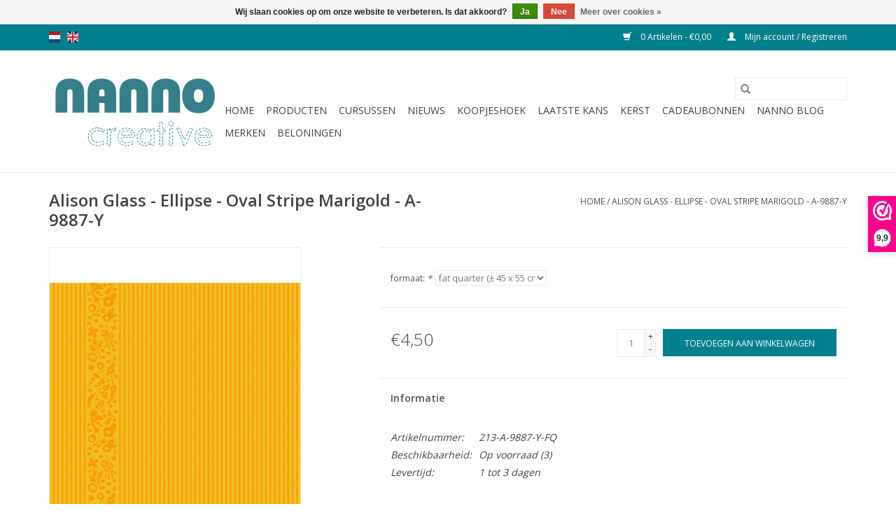

--- FILE ---
content_type: text/html;charset=utf-8
request_url: https://www.nannocreative.com/nl/ellipse-oval-stripe-marigold.html
body_size: 9585
content:
<!DOCTYPE html>
<html lang="nl">
  <head>
    <meta charset="utf-8"/>
<!-- [START] 'blocks/head.rain' -->
<!--

  (c) 2008-2026 Lightspeed Netherlands B.V.
  http://www.lightspeedhq.com
  Generated: 22-01-2026 @ 09:04:50

-->
<link rel="canonical" href="https://www.nannocreative.com/nl/ellipse-oval-stripe-marigold.html"/>
<link rel="alternate" href="https://www.nannocreative.com/nl/index.rss" type="application/rss+xml" title="Nieuwe producten"/>
<link href="https://cdn.webshopapp.com/assets/cookielaw.css?2025-02-20" rel="stylesheet" type="text/css"/>
<meta name="robots" content="noodp,noydir"/>
<meta name="google-site-verification" content="73b4161f2f682bcd2da994344af5a43d"/>
<meta property="og:url" content="https://www.nannocreative.com/nl/ellipse-oval-stripe-marigold.html?source=facebook"/>
<meta property="og:site_name" content="Nanno Creative"/>
<meta property="og:title" content="Alison Glass - Ellipse - Oval Stripe Marigold - A-9887-Y"/>
<meta property="og:description" content="oranje met okergeel, streep"/>
<meta property="og:image" content="https://cdn.webshopapp.com/shops/273857/files/388110598/andover-alison-glass-ellipse-oval-stripe-marigold.jpg"/>
<!--[if lt IE 9]>
<script src="https://cdn.webshopapp.com/assets/html5shiv.js?2025-02-20"></script>
<![endif]-->
<!-- [END] 'blocks/head.rain' -->
    <title>Alison Glass - Ellipse - Oval Stripe Marigold - A-9887-Y - Nanno Creative</title>
    <meta name="description" content="oranje met okergeel, streep" />
    <meta name="keywords" content="Andover, Alison, Glass, -, Ellipse, -, Oval, Stripe, Marigold, -, A-9887-Y, Quiltshop online, moderne quiltwinkel, quiltwinkel, stoffenwinkel, quiltshop, quiltwebshop, quiltstoffen kopen, naaimachine kopen, naaimachine maas en waal, naaimachine drute" />
    <meta http-equiv="X-UA-Compatible" content="IE=edge,chrome=1">
    <meta name="viewport" content="width=device-width, initial-scale=1.0">
    <meta name="apple-mobile-web-app-capable" content="yes">
    <meta name="apple-mobile-web-app-status-bar-style" content="black">

    <link rel="shortcut icon" href="https://cdn.webshopapp.com/shops/273857/themes/118433/v/66845/assets/favicon.ico?20210325175602" type="image/x-icon" />
    <link href='//fonts.googleapis.com/css?family=Open%20Sans:400,300,600' rel='stylesheet' type='text/css'>
    <link href='//fonts.googleapis.com/css?family=Open%20Sans:400,300,600' rel='stylesheet' type='text/css'>
    <link rel="shortcut icon" href="https://cdn.webshopapp.com/shops/273857/themes/118433/v/66845/assets/favicon.ico?20210325175602" type="image/x-icon" />
    <link rel="stylesheet" href="https://cdn.webshopapp.com/shops/273857/themes/118433/assets/bootstrap-min.css?2026010101432620200921091826" />
    <link rel="stylesheet" href="https://cdn.webshopapp.com/shops/273857/themes/118433/assets/style.css?2026010101432620200921091826" />
    <link rel="stylesheet" href="https://cdn.webshopapp.com/shops/273857/themes/118433/assets/settings.css?2026010101432620200921091826" />
    <link rel="stylesheet" href="https://cdn.webshopapp.com/assets/gui-2-0.css?2025-02-20" />
    <link rel="stylesheet" href="https://cdn.webshopapp.com/assets/gui-responsive-2-0.css?2025-02-20" />
    <link rel="stylesheet" href="https://cdn.webshopapp.com/shops/273857/themes/118433/assets/custom.css?2026010101432620200921091826" />
    
    <script src="https://cdn.webshopapp.com/assets/jquery-1-9-1.js?2025-02-20"></script>
    <script src="https://cdn.webshopapp.com/assets/jquery-ui-1-10-1.js?2025-02-20"></script>

    <script type="text/javascript" src="https://cdn.webshopapp.com/shops/273857/themes/118433/assets/global.js?2026010101432620200921091826"></script>
		<script type="text/javascript" src="https://cdn.webshopapp.com/shops/273857/themes/118433/assets/bootstrap-min.js?2026010101432620200921091826"></script>
    <script type="text/javascript" src="https://cdn.webshopapp.com/shops/273857/themes/118433/assets/jcarousel.js?2026010101432620200921091826"></script>
    <script type="text/javascript" src="https://cdn.webshopapp.com/assets/gui.js?2025-02-20"></script>
    <script type="text/javascript" src="https://cdn.webshopapp.com/assets/gui-responsive-2-0.js?2025-02-20"></script>

    <script type="text/javascript" src="https://cdn.webshopapp.com/shops/273857/themes/118433/assets/share42.js?2026010101432620200921091826"></script>

    <!--[if lt IE 9]>
    <link rel="stylesheet" href="https://cdn.webshopapp.com/shops/273857/themes/118433/assets/style-ie.css?2026010101432620200921091826" />
    <![endif]-->
    <link rel="stylesheet" media="print" href="https://cdn.webshopapp.com/shops/273857/themes/118433/assets/print-min.css?2026010101432620200921091826" />
  </head>
  <body>
    <header>
  <div class="topnav">
    <div class="container">
            	<div class="left">
        	            <div class="languages" aria-label="Languages" role="region">
                  

  <a class="flag nl" title="Nederlands" lang="nl" href="https://www.nannocreative.com/nl/go/product/128644292">nl</a>
  <a class="flag en" title="English" lang="en" href="https://www.nannocreative.com/en/go/product/128644292">en</a>
            </div>
        	
                	</div>
      
      <div class="right">
        <span role="region" aria-label="Winkelwagen">
          <a href="https://www.nannocreative.com/nl/cart/" title="Winkelwagen" class="cart">
            <span class="glyphicon glyphicon-shopping-cart"></span>
            0 Artikelen - €0,00
          </a>
        </span>
        <span>
          <a href="https://www.nannocreative.com/nl/account/" title="Mijn account" class="my-account">
            <span class="glyphicon glyphicon-user"></span>
                        	Mijn account / Registreren
                      </a>
        </span>
      </div>
    </div>
  </div>

  <div class="navigation container">
    <div class="align">
      <div class="burger">
        <button type="button" aria-label="Open menu">
          <img src="https://cdn.webshopapp.com/shops/273857/themes/118433/assets/hamburger.png?20210223224406" width="32" height="32" alt="Menu">
        </button>
      </div>

              <div class="vertical logo">
          <a href="https://www.nannocreative.com/nl/" title="Nanno Creative - de moderne quiltwinkel en internationale online quiltshop">
            <img src="https://cdn.webshopapp.com/shops/273857/themes/118433/assets/logo.png?20210223224406" alt="Nanno Creative - de moderne quiltwinkel en internationale online quiltshop" />
          </a>
        </div>
      
      <nav class="nonbounce desktop vertical">
        <form action="https://www.nannocreative.com/nl/search/" method="get" id="formSearch" role="search">
          <input type="text" name="q" autocomplete="off" value="" aria-label="Zoeken" />
          <button type="submit" class="search-btn" title="Zoeken">
            <span class="glyphicon glyphicon-search"></span>
          </button>
        </form>
        <ul region="navigation" aria-label=Navigation menu>
          <li class="item home ">
            <a class="itemLink" href="https://www.nannocreative.com/nl/">Home</a>
          </li>
          
                    	<li class="item sub">
              <a class="itemLink" href="https://www.nannocreative.com/nl/producten/" title="Producten">
                Producten
              </a>
                            	<span class="glyphicon glyphicon-play"></span>
                <ul class="subnav">
                                      <li class="subitem">
                      <a class="subitemLink" href="https://www.nannocreative.com/nl/producten/stoffen/" title="Stoffen">Stoffen</a>
                                              <ul class="subnav">
                                                      <li class="subitem">
                              <a class="subitemLink" href="https://www.nannocreative.com/nl/producten/stoffen/stoffen-per-collectie/" title="Stoffen per collectie">Stoffen per collectie</a>
                            </li>
                                                      <li class="subitem">
                              <a class="subitemLink" href="https://www.nannocreative.com/nl/producten/stoffen/stoffen-per-kleur/" title="Stoffen per kleur">Stoffen per kleur</a>
                            </li>
                                                      <li class="subitem">
                              <a class="subitemLink" href="https://www.nannocreative.com/nl/producten/stoffen/basics/" title="Basics">Basics</a>
                            </li>
                                                      <li class="subitem">
                              <a class="subitemLink" href="https://www.nannocreative.com/nl/producten/stoffen/batiks/" title="Batiks">Batiks</a>
                            </li>
                                                      <li class="subitem">
                              <a class="subitemLink" href="https://www.nannocreative.com/nl/producten/stoffen/pre-cuts/" title="Pre-cuts">Pre-cuts</a>
                            </li>
                                                      <li class="subitem">
                              <a class="subitemLink" href="https://www.nannocreative.com/nl/producten/stoffen/diverse-stoffen/" title="Diverse Stoffen">Diverse Stoffen</a>
                            </li>
                                                      <li class="subitem">
                              <a class="subitemLink" href="https://www.nannocreative.com/nl/producten/stoffen/scraps-en-coupons/" title="Scraps en Coupons">Scraps en Coupons</a>
                            </li>
                                                      <li class="subitem">
                              <a class="subitemLink" href="https://www.nannocreative.com/nl/producten/stoffen/fat-quarter-pakketten/" title="Fat Quarter Pakketten">Fat Quarter Pakketten</a>
                            </li>
                                                      <li class="subitem">
                              <a class="subitemLink" href="https://www.nannocreative.com/nl/producten/stoffen/kerststoffen/" title="Kerststoffen">Kerststoffen</a>
                            </li>
                                                      <li class="subitem">
                              <a class="subitemLink" href="https://www.nannocreative.com/nl/producten/stoffen/block-of-the-month/" title="Block of the Month">Block of the Month</a>
                            </li>
                                                      <li class="subitem">
                              <a class="subitemLink" href="https://www.nannocreative.com/nl/producten/stoffen/the-tiny-ones/" title="The Tiny Ones">The Tiny Ones</a>
                            </li>
                                                      <li class="subitem">
                              <a class="subitemLink" href="https://www.nannocreative.com/nl/producten/stoffen/stofpakketten/" title="Stofpakketten">Stofpakketten</a>
                            </li>
                                                      <li class="subitem">
                              <a class="subitemLink" href="https://www.nannocreative.com/nl/producten/stoffen/panels/" title="Panels">Panels</a>
                            </li>
                                                      <li class="subitem">
                              <a class="subitemLink" href="https://www.nannocreative.com/nl/producten/stoffen/stoffenclubs/" title="Stoffenclubs">Stoffenclubs</a>
                            </li>
                                                      <li class="subitem">
                              <a class="subitemLink" href="https://www.nannocreative.com/nl/producten/stoffen/mod-bundles-by-nanno/" title="MOD bundles by Nanno">MOD bundles by Nanno</a>
                            </li>
                                                      <li class="subitem">
                              <a class="subitemLink" href="https://www.nannocreative.com/nl/producten/stoffen/stoffen-voor-backings/" title="Stoffen voor backings">Stoffen voor backings</a>
                            </li>
                                                      <li class="subitem">
                              <a class="subitemLink" href="https://www.nannocreative.com/nl/producten/stoffen/vilt/" title="Vilt">Vilt</a>
                            </li>
                                                  </ul>
                                          </li>
                	                    <li class="subitem">
                      <a class="subitemLink" href="https://www.nannocreative.com/nl/producten/naaimachines-accessoires/" title="Naaimachines &amp; accessoires">Naaimachines &amp; accessoires</a>
                                              <ul class="subnav">
                                                      <li class="subitem">
                              <a class="subitemLink" href="https://www.nannocreative.com/nl/producten/naaimachines-accessoires/naaimachines/" title="Naaimachines">Naaimachines</a>
                            </li>
                                                      <li class="subitem">
                              <a class="subitemLink" href="https://www.nannocreative.com/nl/producten/naaimachines-accessoires/accessoires/" title="Accessoires">Accessoires</a>
                            </li>
                                                      <li class="subitem">
                              <a class="subitemLink" href="https://www.nannocreative.com/nl/producten/naaimachines-accessoires/occasions-showroom-modellen/" title="Occasions &amp; showroom-modellen">Occasions &amp; showroom-modellen</a>
                            </li>
                                                  </ul>
                                          </li>
                	                    <li class="subitem">
                      <a class="subitemLink" href="https://www.nannocreative.com/nl/producten/benodigdheden/" title="Benodigdheden">Benodigdheden</a>
                                              <ul class="subnav">
                                                      <li class="subitem">
                              <a class="subitemLink" href="https://www.nannocreative.com/nl/producten/benodigdheden/snijden-knippen/" title="Snijden &amp; Knippen">Snijden &amp; Knippen</a>
                            </li>
                                                      <li class="subitem">
                              <a class="subitemLink" href="https://www.nannocreative.com/nl/producten/benodigdheden/schrijven-markeren/" title="Schrijven &amp; Markeren">Schrijven &amp; Markeren</a>
                            </li>
                                                      <li class="subitem">
                              <a class="subitemLink" href="https://www.nannocreative.com/nl/producten/benodigdheden/materiaal-voor-tassen/" title="Materiaal voor tassen">Materiaal voor tassen</a>
                            </li>
                                                      <li class="subitem">
                              <a class="subitemLink" href="https://www.nannocreative.com/nl/producten/benodigdheden/naalden-spelden/" title="Naalden &amp; Spelden">Naalden &amp; Spelden</a>
                            </li>
                                                      <li class="subitem">
                              <a class="subitemLink" href="https://www.nannocreative.com/nl/producten/benodigdheden/linialen/" title="Linialen">Linialen</a>
                            </li>
                                                      <li class="subitem">
                              <a class="subitemLink" href="https://www.nannocreative.com/nl/producten/benodigdheden/sew-kind-of-wonderful/" title="Sew Kind of Wonderful">Sew Kind of Wonderful</a>
                            </li>
                                                      <li class="subitem">
                              <a class="subitemLink" href="https://www.nannocreative.com/nl/producten/benodigdheden/tussenvulling/" title="Tussenvulling">Tussenvulling</a>
                            </li>
                                                      <li class="subitem">
                              <a class="subitemLink" href="https://www.nannocreative.com/nl/producten/benodigdheden/tassen-organizers/" title="Tassen &amp; Organizers">Tassen &amp; Organizers</a>
                            </li>
                                                      <li class="subitem">
                              <a class="subitemLink" href="https://www.nannocreative.com/nl/producten/benodigdheden/plakken-verstevigen/" title="Plakken &amp; Verstevigen">Plakken &amp; Verstevigen</a>
                            </li>
                                                      <li class="subitem">
                              <a class="subitemLink" href="https://www.nannocreative.com/nl/producten/benodigdheden/stitchery-borduren/" title="Stitchery - Borduren">Stitchery - Borduren</a>
                            </li>
                                                      <li class="subitem">
                              <a class="subitemLink" href="https://www.nannocreative.com/nl/producten/benodigdheden/materialen-voor-appliqueren/" title="Materialen voor appliqueren">Materialen voor appliqueren</a>
                            </li>
                                                      <li class="subitem">
                              <a class="subitemLink" href="https://www.nannocreative.com/nl/producten/benodigdheden/english-paper-piecing-epp/" title="English Paper Piecing (EPP)">English Paper Piecing (EPP)</a>
                            </li>
                                                      <li class="subitem">
                              <a class="subitemLink" href="https://www.nannocreative.com/nl/producten/benodigdheden/hebbedingen-cadeautjes/" title="Hebbedingen &amp; Cadeautjes">Hebbedingen &amp; Cadeautjes</a>
                            </li>
                                                      <li class="subitem">
                              <a class="subitemLink" href="https://www.nannocreative.com/nl/producten/benodigdheden/diversen/" title="Diversen">Diversen</a>
                            </li>
                                                      <li class="subitem">
                              <a class="subitemLink" href="https://www.nannocreative.com/nl/producten/benodigdheden/lint-band/" title="Lint &amp; Band">Lint &amp; Band</a>
                            </li>
                                                      <li class="subitem">
                              <a class="subitemLink" href="https://www.nannocreative.com/nl/producten/benodigdheden/fournituren/" title="Fournituren">Fournituren</a>
                            </li>
                                                      <li class="subitem">
                              <a class="subitemLink" href="https://www.nannocreative.com/nl/producten/benodigdheden/haken-breien/" title="Haken &amp; Breien">Haken &amp; Breien</a>
                            </li>
                                                  </ul>
                                          </li>
                	                    <li class="subitem">
                      <a class="subitemLink" href="https://www.nannocreative.com/nl/producten/garens/" title="Garens">Garens</a>
                                              <ul class="subnav">
                                                      <li class="subitem">
                              <a class="subitemLink" href="https://www.nannocreative.com/nl/producten/garens/garen-sets/" title="Garen sets">Garen sets</a>
                            </li>
                                                      <li class="subitem">
                              <a class="subitemLink" href="https://www.nannocreative.com/nl/producten/garens/aurifil/" title="Aurifil">Aurifil</a>
                            </li>
                                                      <li class="subitem">
                              <a class="subitemLink" href="https://www.nannocreative.com/nl/producten/garens/mettler/" title="Mettler">Mettler</a>
                            </li>
                                                      <li class="subitem">
                              <a class="subitemLink" href="https://www.nannocreative.com/nl/producten/garens/dmc/" title="DMC">DMC</a>
                            </li>
                                                      <li class="subitem">
                              <a class="subitemLink" href="https://www.nannocreative.com/nl/producten/garens/overlockgaren/" title="Overlockgaren">Overlockgaren</a>
                            </li>
                                                      <li class="subitem">
                              <a class="subitemLink" href="https://www.nannocreative.com/nl/producten/garens/durable/" title="Durable">Durable</a>
                            </li>
                                                      <li class="subitem">
                              <a class="subitemLink" href="https://www.nannocreative.com/nl/producten/garens/diverse-garens/" title="Diverse garens">Diverse garens</a>
                            </li>
                                                  </ul>
                                          </li>
                	                    <li class="subitem">
                      <a class="subitemLink" href="https://www.nannocreative.com/nl/producten/patronen/" title="Patronen">Patronen</a>
                                              <ul class="subnav">
                                                      <li class="subitem">
                              <a class="subitemLink" href="https://www.nannocreative.com/nl/producten/patronen/patchwork-quilt-patronen/" title="Patchwork/Quilt patronen">Patchwork/Quilt patronen</a>
                            </li>
                                                      <li class="subitem">
                              <a class="subitemLink" href="https://www.nannocreative.com/nl/producten/patronen/boeken-tijdschriften/" title="Boeken &amp; Tijdschriften">Boeken &amp; Tijdschriften</a>
                            </li>
                                                      <li class="subitem">
                              <a class="subitemLink" href="https://www.nannocreative.com/nl/producten/patronen/naaipatronen/" title="Naaipatronen">Naaipatronen</a>
                            </li>
                                                      <li class="subitem">
                              <a class="subitemLink" href="https://www.nannocreative.com/nl/producten/patronen/patronen-voor-tassen/" title="Patronen voor tassen">Patronen voor tassen</a>
                            </li>
                                                      <li class="subitem">
                              <a class="subitemLink" href="https://www.nannocreative.com/nl/producten/patronen/patronen-voor-speelgoed/" title="Patronen voor speelgoed">Patronen voor speelgoed</a>
                            </li>
                                                  </ul>
                                          </li>
                	              	</ul>
                          </li>
                    	<li class="item">
              <a class="itemLink" href="https://www.nannocreative.com/nl/cursussen/" title="Cursussen">
                Cursussen
              </a>
                          </li>
                    	<li class="item">
              <a class="itemLink" href="https://www.nannocreative.com/nl/nieuws/" title="Nieuws">
                Nieuws
              </a>
                          </li>
                    	<li class="item">
              <a class="itemLink" href="https://www.nannocreative.com/nl/koopjeshoek/" title="Koopjeshoek">
                Koopjeshoek
              </a>
                          </li>
                    	<li class="item">
              <a class="itemLink" href="https://www.nannocreative.com/nl/laatste-kans/" title="Laatste Kans">
                Laatste Kans
              </a>
                          </li>
                    	<li class="item">
              <a class="itemLink" href="https://www.nannocreative.com/nl/kerst/" title="Kerst">
                Kerst
              </a>
                          </li>
          
                    <li class="item">
            <a class="itemLink" href="https://www.nannocreative.com/nl/giftcard/" title="Cadeaubonnen">Cadeaubonnen</a>
          </li>
          
                                    <li class="item sub">
                <a class="itemLink" href="https://www.nannocreative.com/nl/blogs/nanno/" title="Nanno Blog">Nanno Blog</a>
                <ul class="subnav">
                                    	<li class="subitem">
                      <a class="subitemLink" href="https://www.nannocreative.com/nl/blogs/nanno/hittebestendige-onderzetter-met-isolerende-tussenv/" title="Hittebestendige onderzetter met isolerende tussenvulling en restjes stroken"  aria-label="Article Hittebestendige onderzetter met isolerende tussenvulling en restjes stroken">Hittebestendige onderzetter met isolerende tussenvulling en restjes stroken</a>
                  	</li>
                                    	<li class="subitem">
                      <a class="subitemLink" href="https://www.nannocreative.com/nl/blogs/nanno/chenille-supersnel-een-leuk-effect/" title="Chenille - supersnel een leuk effect!"  aria-label="Article Chenille - supersnel een leuk effect!">Chenille - supersnel een leuk effect!</a>
                  	</li>
                                    	<li class="subitem">
                      <a class="subitemLink" href="https://www.nannocreative.com/nl/blogs/nanno/duurzame-vlaggenlijn-van-vrolijke-quiltstofjes/" title="Duurzame vlaggenlijn van vrolijke quiltstofjes"  aria-label="Article Duurzame vlaggenlijn van vrolijke quiltstofjes">Duurzame vlaggenlijn van vrolijke quiltstofjes</a>
                  	</li>
                                    	<li class="subitem">
                      <a class="subitemLink" href="https://www.nannocreative.com/nl/blogs/nanno/een-cadeaubon-van-de-quiltwinkel-altijd-een-welkom/" title="Een cadeaubon van de quiltwinkel - altijd een welkom cadeau."  aria-label="Article Een cadeaubon van de quiltwinkel - altijd een welkom cadeau.">Een cadeaubon van de quiltwinkel - altijd een welkom cadeau.</a>
                  	</li>
                                    	<li class="subitem">
                      <a class="subitemLink" href="https://www.nannocreative.com/nl/blogs/nanno/stitch-flip-ingewikkelde-vormen-met-alleen-vierkan/" title="Stitch &amp; Flip - ingewikkelde vormen met alleen vierkanten en rechthoeken."  aria-label="Article Stitch &amp; Flip - ingewikkelde vormen met alleen vierkanten en rechthoeken.">Stitch &amp; Flip - ingewikkelde vormen met alleen vierkanten en rechthoeken.</a>
                  	</li>
                                  </ul>
              </li>
                      
                    	          		<li class="footerbrands item">
                <a class="itemLink" href="https://www.nannocreative.com/nl/brands/" title="Merken">
                  Merken
                </a>
          		</li>
          	          
                    	<li class="item">
              <a class="itemLink" href="https://www.nannocreative.com/nl/loyalty/" title="Beloningen" >
                Beloningen
              </a>
          	</li>
                  </ul>

        <span class="glyphicon glyphicon-remove"></span>
      </nav>
    </div>
  </div>
</header>

    <div class="wrapper">
      <div class="container content" role="main">
                <div>
  <div class="page-title row">
    <div class="col-sm-6 col-md-6">
      <h1 class="product-page">
                  Alison Glass - Ellipse - Oval Stripe Marigold - A-9887-Y
              </h1>

          </div>

  	<div class="col-sm-6 col-md-6 breadcrumbs text-right" role="nav" aria-label="Breadcrumbs">
  <a href="https://www.nannocreative.com/nl/" title="Home">Home</a>

      / <a href="https://www.nannocreative.com/nl/ellipse-oval-stripe-marigold.html" aria-current="true">Alison Glass - Ellipse - Oval Stripe Marigold - A-9887-Y</a>
  </div>
	</div>

  <div class="product-wrap row">
    <div class="product-img col-sm-4 col-md-4" role="article" aria-label="Product images">
      <div class="zoombox">
        <div class="images">
                      <a class="zoom first" data-image-id="388110598">
                                              	<img src="https://cdn.webshopapp.com/shops/273857/files/388110598/1600x2048x2/andover-alison-glass-ellipse-oval-stripe-marigold.jpg" alt="Andover Alison Glass - Ellipse - Oval Stripe Marigold - A-9887-Y">
                                          </a>
                  </div>

        <div class="thumbs row">
                      <div class="col-xs-3 col-sm-4 col-md-4">
              <a data-image-id="388110598">
                                                    	<img src="https://cdn.webshopapp.com/shops/273857/files/388110598/156x230x2/andover-alison-glass-ellipse-oval-stripe-marigold.jpg" alt="Andover Alison Glass - Ellipse - Oval Stripe Marigold - A-9887-Y" title="Andover Alison Glass - Ellipse - Oval Stripe Marigold - A-9887-Y"/>
                                                </a>
            </div>
                  </div>
      </div>
    </div>

    <div class="product-info col-sm-8 col-md-7 col-md-offset-1">
      <form action="https://www.nannocreative.com/nl/cart/add/255572227/" id="product_configure_form" method="post">
                  <div class="product-option row" role="group" aria-label="Product aanpassen">
            <div class="col-md-12">
              <input type="hidden" name="bundle_id" id="product_configure_bundle_id" value="">
<div class="product-configure">
  <div class="product-configure-options" aria-label="Select an option of the product. This will reload the page to show the new option." role="region">
    <div class="product-configure-options-option">
      <label for="product_configure_option_formaat">formaat: <em aria-hidden="true">*</em></label>
      <select name="matrix[formaat]" id="product_configure_option_formaat" onchange="document.getElementById('product_configure_form').action = 'https://www.nannocreative.com/nl/product/matrix/128644292/'; document.getElementById('product_configure_form').submit();" aria-required="true">
        <option value="fat+quarter+%28%C2%B1+45+x+55+cm%29" selected="selected">fat quarter (± 45 x 55 cm)</option>
        <option value="van+de+rol+%2825+x+110+cm%29">van de rol (25 x 110 cm)</option>
      </select>
      <div class="product-configure-clear"></div>
    </div>
  </div>
<input type="hidden" name="matrix_non_exists" value="">
</div>

            </div>
          </div>
        
        <div class="product-price row">
          <div class="price-wrap col-xs-5 col-md-5">
                        <span class="price" style="line-height: 30px;">€4,50
                                        </span>
          </div>

          <div class="cart col-xs-7 col-md-7">
            <div class="cart">
                            	<input type="text" name="quantity" value="1" aria-label="Aantal" />
                <div class="change">
                  <button type="button" onclick="updateQuantity('up');" class="up" aria-label="Increase quantity by 1">+</button>
                  <button type="button" onclick="updateQuantity('down');" class="down" aria-label="Decrease quantity by 1">-</button>
                </div>
              	<button type="button" onclick="$('#product_configure_form').submit();" class="btn glyphicon glyphicon-shopping-cart" title="Toevoegen aan winkelwagen"  aria-label="Toevoegen aan winkelwagen">
                	<span aria-hidden="true">Toevoegen aan winkelwagen</span>
              	</button>
                          </div>
          </div>
        </div>
      </form>

      <div class="product-tabs row">
        <div class="tabs">
          <ul>
            <li class="active col-2 information"><a rel="info" href="#">Informatie</a></li>
                                  </ul>
        </div>

        <div class="tabsPages">
          <div class="page info active">
            <table class="details">
            	              	                  <tr class="articlenumber">
                    <td>Artikelnummer:</td>
                    <td>213-A-9887-Y-FQ</td>
                  </tr>
              	   						
                              <tr class="availability">
                  <td>Beschikbaarheid:</td>
                                    <td><span class="in-stock">Op voorraad</span>
                                        (3)
                                      </td>
                                  </tr>
              
                              <tr class="deliverytime">
                  <td>Levertijd:</td>
                  <td>1 tot 3 dagen</td>
                </tr>
              
              
            </table>

                        <div class="clearfix"></div>

            

                      </div>
          
          <div class="page reviews">
            
            <div class="bottom">
              <div class="right">
                <a href="https://www.nannocreative.com/nl/account/review/128644292/">Je beoordeling toevoegen</a>
              </div>
              <span>0</span> sterren op basis van <span>0</span> beoordelingen
            </div>
          </div>
        </div>
      </div>
    </div>
  </div>

  <div class="product-actions row" role="complementary">
    <div class="social-media col-xs-12 col-md-4" role="group" aria-label="Share on social media">
      <div class="share42init" data-url="https://www.nannocreative.com/nl/ellipse-oval-stripe-marigold.html" data-image="https://cdn.webshopapp.com/shops/273857/files/388110598/300x250x2/andover-alison-glass-ellipse-oval-stripe-marigold.jpg"></div>
    </div>

    <div class="col-md-7 col-xs-12 col-md-offset-1">
      <div class="tags-actions row">
        <div class="tags col-xs-12 col-md-4" role="group" aria-label="Tags">
                              	          	<a href="https://www.nannocreative.com/nl/brands/andover/" title="Andover"><h2>Andover</h2></a>
                  </div>

        <div class="actions col-xs-12 col-md-8 text-right" role="group" aria-label="Actions">
          <a href="https://www.nannocreative.com/nl/account/wishlistAdd/128644292/?variant_id=255572227" title="Aan verlanglijst toevoegen">
            Aan verlanglijst toevoegen
          </a> /
          <a href="https://www.nannocreative.com/nl/compare/add/255572227/" title="Toevoegen om te vergelijken">
            Toevoegen om te vergelijken
          </a> /
                    <a href="#" onclick="window.print(); return false;" title="Afdrukken">
            Afdrukken
          </a>
        </div>
      </div>
    </div>
  </div>

	
  		<div class="products related row">
      <div class="col-md-12">
        <h3>Gerelateerde producten</h3>
      </div>
            	<div class="product col-xs-6 col-sm-3 col-md-3">
  <div class="image-wrap">
    <a href="https://www.nannocreative.com/nl/ellipse-oval-stripe-cosmos.html" title="Andover Ellipse - Oval Stripe Cosmos">
                              <img src="https://cdn.webshopapp.com/shops/273857/files/388105964/262x276x2/andover-ellipse-oval-stripe-cosmos.jpg" width="262" height="276" alt="Andover Ellipse - Oval Stripe Cosmos" title="Andover Ellipse - Oval Stripe Cosmos" />
                </a>

    <div class="description text-center">
      <a href="https://www.nannocreative.com/nl/ellipse-oval-stripe-cosmos.html" title="Andover Ellipse - Oval Stripe Cosmos">
                <div class="text">
                    roze gestreepte stof van Alison Glass
                  </div>
      </a>
      <a href="https://www.nannocreative.com/nl/cart/add/255569776/" class="cart">Toevoegen aan winkelwagen</a>    </div>
  </div>

  <div class="info">
    <a href="https://www.nannocreative.com/nl/ellipse-oval-stripe-cosmos.html" title="Andover Ellipse - Oval Stripe Cosmos" class="title">
        Ellipse - Oval Stripe Cosmos     </a>

    <div class="left">
    
    €4,75 
   </div>
         </div>
</div>



            	<div class="product col-xs-6 col-sm-3 col-md-3">
  <div class="image-wrap">
    <a href="https://www.nannocreative.com/nl/ellipse-scarab-dot-cardinal.html" title="Andover Ellipse - Scarab Dot Cardinal">
                              <img src="https://cdn.webshopapp.com/shops/273857/files/388106821/262x276x2/andover-ellipse-scarab-dot-cardinal.jpg" width="262" height="276" alt="Andover Ellipse - Scarab Dot Cardinal" title="Andover Ellipse - Scarab Dot Cardinal" />
                </a>

    <div class="description text-center">
      <a href="https://www.nannocreative.com/nl/ellipse-scarab-dot-cardinal.html" title="Andover Ellipse - Scarab Dot Cardinal">
                <div class="text">
                    rode stof met stippen van Alison Glass
                  </div>
      </a>
      <a href="https://www.nannocreative.com/nl/cart/add/255570058/" class="cart">Toevoegen aan winkelwagen</a>    </div>
  </div>

  <div class="info">
    <a href="https://www.nannocreative.com/nl/ellipse-scarab-dot-cardinal.html" title="Andover Ellipse - Scarab Dot Cardinal" class="title">
        Ellipse - Scarab Dot Cardinal     </a>

    <div class="left">
    
    €4,75 
   </div>
         </div>
</div>


<div class="clearfix visible-xs"></div>

            	<div class="product col-xs-6 col-sm-3 col-md-3">
  <div class="image-wrap">
    <a href="https://www.nannocreative.com/nl/ellipse-oval-stripe-poppy.html" title="Andover Ellipse - Oval Stripe Poppy">
                              <img src="https://cdn.webshopapp.com/shops/273857/files/388107068/262x276x2/andover-ellipse-oval-stripe-poppy.jpg" width="262" height="276" alt="Andover Ellipse - Oval Stripe Poppy" title="Andover Ellipse - Oval Stripe Poppy" />
                </a>

    <div class="description text-center">
      <a href="https://www.nannocreative.com/nl/ellipse-oval-stripe-poppy.html" title="Andover Ellipse - Oval Stripe Poppy">
                <div class="text">
                    oranje streep van Alison Glass
                  </div>
      </a>
      <a href="https://www.nannocreative.com/nl/cart/add/255570113/" class="cart">Toevoegen aan winkelwagen</a>    </div>
  </div>

  <div class="info">
    <a href="https://www.nannocreative.com/nl/ellipse-oval-stripe-poppy.html" title="Andover Ellipse - Oval Stripe Poppy" class="title">
        Ellipse - Oval Stripe Poppy     </a>

    <div class="left">
    
    €4,50 
   </div>
         </div>
</div>



            	<div class="product col-xs-6 col-sm-3 col-md-3">
  <div class="image-wrap">
    <a href="https://www.nannocreative.com/nl/ellipse-abacus-dot-ruby.html" title="Andover Ellipse - Abacus Dot Ruby">
                              <img src="https://cdn.webshopapp.com/shops/273857/files/388107284/262x276x2/andover-ellipse-abacus-dot-ruby.jpg" width="262" height="276" alt="Andover Ellipse - Abacus Dot Ruby" title="Andover Ellipse - Abacus Dot Ruby" />
                </a>

    <div class="description text-center">
      <a href="https://www.nannocreative.com/nl/ellipse-abacus-dot-ruby.html" title="Andover Ellipse - Abacus Dot Ruby">
                <div class="text">
                    roze stof met stippen
                  </div>
      </a>
      <a href="https://www.nannocreative.com/nl/cart/add/255570233/" class="cart">Toevoegen aan winkelwagen</a>    </div>
  </div>

  <div class="info">
    <a href="https://www.nannocreative.com/nl/ellipse-abacus-dot-ruby.html" title="Andover Ellipse - Abacus Dot Ruby" class="title">
        Ellipse - Abacus Dot Ruby     </a>

    <div class="left">
    
    €4,75 
   </div>
         </div>
</div>


<div class="clearfix visible-xs"></div>

            	<div class="product col-xs-6 col-sm-3 col-md-3">
  <div class="image-wrap">
    <a href="https://www.nannocreative.com/nl/ellipse-abacus-dot-amber.html" title="Andover Ellipse - Abacus Dot Amber">
                              <img src="https://cdn.webshopapp.com/shops/273857/files/388107639/262x276x2/andover-ellipse-abacus-dot-amber.jpg" width="262" height="276" alt="Andover Ellipse - Abacus Dot Amber" title="Andover Ellipse - Abacus Dot Amber" />
                </a>

    <div class="description text-center">
      <a href="https://www.nannocreative.com/nl/ellipse-abacus-dot-amber.html" title="Andover Ellipse - Abacus Dot Amber">
                <div class="text">
                    oranje stof met stippen
                  </div>
      </a>
      <a href="https://www.nannocreative.com/nl/cart/add/255570566/" class="cart">Toevoegen aan winkelwagen</a>    </div>
  </div>

  <div class="info">
    <a href="https://www.nannocreative.com/nl/ellipse-abacus-dot-amber.html" title="Andover Ellipse - Abacus Dot Amber" class="title">
        Ellipse - Abacus Dot Amber     </a>

    <div class="left">
    
    €4,50 
   </div>
         </div>
</div>



            	<div class="product col-xs-6 col-sm-3 col-md-3">
  <div class="image-wrap">
    <a href="https://www.nannocreative.com/nl/ellipse-floral-dot-salmon.html" title="Andover Ellipse - Floral Dot Salmon">
                              <img src="https://cdn.webshopapp.com/shops/273857/files/388108585/262x276x2/andover-ellipse-floral-dot-salmon.jpg" width="262" height="276" alt="Andover Ellipse - Floral Dot Salmon" title="Andover Ellipse - Floral Dot Salmon" />
                </a>

    <div class="description text-center">
      <a href="https://www.nannocreative.com/nl/ellipse-floral-dot-salmon.html" title="Andover Ellipse - Floral Dot Salmon">
                <div class="text">
                    roze stof van Alison Glass
                  </div>
      </a>
      <a href="https://www.nannocreative.com/nl/cart/add/255571228/" class="cart">Toevoegen aan winkelwagen</a>    </div>
  </div>

  <div class="info">
    <a href="https://www.nannocreative.com/nl/ellipse-floral-dot-salmon.html" title="Andover Ellipse - Floral Dot Salmon" class="title">
        Ellipse - Floral Dot Salmon     </a>

    <div class="left">
    
    €4,75 
   </div>
         </div>
</div>


<div class="clearfix visible-xs"></div>

            	<div class="product col-xs-6 col-sm-3 col-md-3">
  <div class="image-wrap">
    <a href="https://www.nannocreative.com/nl/ellipse-scarab-dot-toad.html" title="Andover Ellipse - Scarab Dot Toad">
                              <img src="https://cdn.webshopapp.com/shops/273857/files/388108890/262x276x2/andover-ellipse-scarab-dot-toad.jpg" width="262" height="276" alt="Andover Ellipse - Scarab Dot Toad" title="Andover Ellipse - Scarab Dot Toad" />
                </a>

    <div class="description text-center">
      <a href="https://www.nannocreative.com/nl/ellipse-scarab-dot-toad.html" title="Andover Ellipse - Scarab Dot Toad">
                <div class="text">
                    gele stof met grote stippen
                  </div>
      </a>
      <a href="https://www.nannocreative.com/nl/cart/add/255571341/" class="cart">Toevoegen aan winkelwagen</a>    </div>
  </div>

  <div class="info">
    <a href="https://www.nannocreative.com/nl/ellipse-scarab-dot-toad.html" title="Andover Ellipse - Scarab Dot Toad" class="title">
        Ellipse - Scarab Dot Toad     </a>

    <div class="left">
    
    €4,75 
   </div>
         </div>
</div>



            	<div class="product col-xs-6 col-sm-3 col-md-3">
  <div class="image-wrap">
    <a href="https://www.nannocreative.com/nl/ellipse-abacus-dot-tigers-eye.html" title="Andover Ellipse - Abacus Dot Tiger&#039;s Eye">
                              <img src="https://cdn.webshopapp.com/shops/273857/files/388115735/262x276x2/andover-ellipse-abacus-dot-tigers-eye.jpg" width="262" height="276" alt="Andover Ellipse - Abacus Dot Tiger&#039;s Eye" title="Andover Ellipse - Abacus Dot Tiger&#039;s Eye" />
                </a>

    <div class="description text-center">
      <a href="https://www.nannocreative.com/nl/ellipse-abacus-dot-tigers-eye.html" title="Andover Ellipse - Abacus Dot Tiger&#039;s Eye">
                <div class="text">
                    okergeel met kleine ton sur ton stippen van Alison Glass
                  </div>
      </a>
      <a href="https://www.nannocreative.com/nl/cart/add/255575975/" class="cart">Toevoegen aan winkelwagen</a>    </div>
  </div>

  <div class="info">
    <a href="https://www.nannocreative.com/nl/ellipse-abacus-dot-tigers-eye.html" title="Andover Ellipse - Abacus Dot Tiger&#039;s Eye" class="title">
        Ellipse - Abacus Dot Tiger&#039;s Eye     </a>

    <div class="left">
    
    €4,75 
   </div>
         </div>
</div>


<div class="clearfix visible-xs"></div>

          </div>
	</div>


<script src="https://cdn.webshopapp.com/shops/273857/themes/118433/assets/jquery-zoom-min.js?2026010101432620200921091826" type="text/javascript"></script>
<script type="text/javascript">
function updateQuantity(way){
    var quantity = parseInt($('.cart input').val());

    if (way == 'up'){
        if (quantity < 3){
            quantity++;
        } else {
            quantity = 3;
        }
    } else {
        if (quantity > 1){
            quantity--;
        } else {
            quantity = 1;
        }
    }

    $('.cart input').val(quantity);
}
</script>

<div itemscope itemtype="https://schema.org/Product">
  <meta itemprop="name" content="Andover Alison Glass - Ellipse - Oval Stripe Marigold - A-9887-Y">
  <meta itemprop="image" content="https://cdn.webshopapp.com/shops/273857/files/388110598/300x250x2/andover-alison-glass-ellipse-oval-stripe-marigold.jpg" />  <meta itemprop="brand" content="Andover" />  <meta itemprop="description" content="oranje met okergeel, streep" />  <meta itemprop="itemCondition" itemtype="https://schema.org/OfferItemCondition" content="https://schema.org/NewCondition"/>
    <meta itemprop="mpn" content="213-A-9887-Y-FQ" />  

<div itemprop="offers" itemscope itemtype="https://schema.org/Offer">
      <meta itemprop="price" content="4.50" />
    <meta itemprop="priceCurrency" content="EUR" />
    <meta itemprop="validFrom" content="2026-01-22" />
  <meta itemprop="priceValidUntil" content="2026-04-22" />
  <meta itemprop="url" content="https://www.nannocreative.com/nl/ellipse-oval-stripe-marigold.html" />
   <meta itemprop="availability" content="https://schema.org/InStock"/>
  <meta itemprop="inventoryLevel" content="3" />
 </div>
</div>
      </div>

      <footer>
  <hr class="full-width" />
  <div class="container">
    <div class="social row">
              <form id="formNewsletter" action="https://www.nannocreative.com/nl/account/newsletter/" method="post" class="newsletter col-xs-12 col-sm-7 col-md-7">
          <label class="title" for="formNewsletterEmail">Meld je aan voor onze nieuwsbrief:</label>
          <input type="hidden" name="key" value="080d69a5679d9fb7c93ead823f769d29" />
          <input type="text" name="email" id="formNewsletterEmail" value="" placeholder="E-mail"/>
          <button
            type="submit"
            class="btn glyphicon glyphicon-send"
            title="Abonneer"
          >
            <span>Abonneer</span>
          </button>
        </form>
      
            	<div class="social-media col-xs-12 col-md-12  col-sm-5 col-md-5 text-right">
        	<div class="inline-block relative">
          	<a href="https://www.facebook.com/nannocreative" class="social-icon facebook" target="_blank" aria-label="Facebook Nanno Creative"></a>          	          	          	<a href="https://nl.pinterest.com/nannocreative/" class="social-icon pinterest" target="_blank" aria-label="Pinterest Nanno Creative"></a>          	          	          	<a href="https://www.instagram.com/nannocreative" class="social-icon instagram" target="_blank" aria-label="Instagram Nanno Creative"></a>
          	        	</div>
      	</div>
          </div>

    <hr class="full-width" />

    <div class="links row">
      <div class="col-xs-12 col-sm-3 col-md-3" role="article" aria-label="Klantenservice links">
        <label class="footercollapse" for="_1">
          <strong>Klantenservice</strong>
          <span class="glyphicon glyphicon-chevron-down hidden-sm hidden-md hidden-lg"></span>
        </label>
        <input class="footercollapse_input hidden-md hidden-lg hidden-sm" id="_1" type="checkbox">
        <div class="list">
          <ul class="no-underline no-list-style">
                          <li>
                <a href="https://www.nannocreative.com/nl/service/contact/" title="Contact gegevens" >
                  Contact gegevens
                </a>
              </li>
                          <li>
                <a href="https://www.nannocreative.com/nl/service/" title="Contactformulier en FAQ" >
                  Contactformulier en FAQ
                </a>
              </li>
                          <li>
                <a href="https://www.nannocreative.com/nl/service/about/" title="Over ons" >
                  Over ons
                </a>
              </li>
                          <li>
                <a href="https://www.nannocreative.com/nl/service/openingstijden/" title="Openingstijden" >
                  Openingstijden
                </a>
              </li>
                          <li>
                <a href="https://www.nannocreative.com/nl/service/route-beschrijving/" title="Adres + Route beschrijving" >
                  Adres + Route beschrijving
                </a>
              </li>
                          <li>
                <a href="https://www.nannocreative.com/nl/service/newsletter-terms-conditions/" title="Nieuwsbrief " >
                  Nieuwsbrief 
                </a>
              </li>
                          <li>
                <a href="https://www.nannocreative.com/nl/service/general-terms-conditions/" title="Algemene voorwaarden" >
                  Algemene voorwaarden
                </a>
              </li>
                          <li>
                <a href="https://www.nannocreative.com/nl/service/cursusvoorwaarden/" title="Cursusvoorwaarden" >
                  Cursusvoorwaarden
                </a>
              </li>
                          <li>
                <a href="https://www.nannocreative.com/nl/service/privacy-policy/" title="Privacybeleid" >
                  Privacybeleid
                </a>
              </li>
                          <li>
                <a href="https://www.nannocreative.com/nl/service/garantie-en-klachten/" title="Garantie, Klachten &amp; Reviews" >
                  Garantie, Klachten &amp; Reviews
                </a>
              </li>
                          <li>
                <a href="https://www.nannocreative.com/nl/service/shipping-returns/" title="Verzenden &amp; retourneren" >
                  Verzenden &amp; retourneren
                </a>
              </li>
                          <li>
                <a href="https://www.nannocreative.com/nl/service/payment-methods/" title="Betaalmethoden" >
                  Betaalmethoden
                </a>
              </li>
                          <li>
                <a href="https://www.nannocreative.com/nl/service/nanno-beloningen/" title="Nanno Beloningen" >
                  Nanno Beloningen
                </a>
              </li>
                          <li>
                <a href="https://www.nannocreative.com/nl/service/disclaimer/" title="Disclaimer" >
                  Disclaimer
                </a>
              </li>
                          <li>
                <a href="https://www.nannocreative.com/nl/sitemap/" title="Sitemap" >
                  Sitemap
                </a>
              </li>
                      </ul>
        </div>
      </div>

      <div class="col-xs-12 col-sm-3 col-md-3" role="article" aria-label="Producten links">
    		<label class="footercollapse" for="_2">
        	<strong>Producten</strong>
          <span class="glyphicon glyphicon-chevron-down hidden-sm hidden-md hidden-lg"></span>
        </label>
        <input class="footercollapse_input hidden-md hidden-lg hidden-sm" id="_2" type="checkbox">
        <div class="list">
          <ul>
            <li><a href="https://www.nannocreative.com/nl/collection/" title="Alle producten">Alle producten</a></li>
            <li><a href="https://www.nannocreative.com/nl/giftcard/" title="Cadeaubonnen">Cadeaubonnen</a></li>            <li><a href="https://www.nannocreative.com/nl/collection/?sort=newest" title="Nieuwe producten">Nieuwe producten</a></li>
            <li><a href="https://www.nannocreative.com/nl/collection/offers/" title="Aanbiedingen">Aanbiedingen</a></li>
                        	<li><a href="https://www.nannocreative.com/nl/brands/" title="Merken">Merken</a></li>
                        <li><a href="https://www.nannocreative.com/nl/tags/" title="Tags">Tags</a></li>            <li><a href="https://www.nannocreative.com/nl/index.rss" title="RSS-feed">RSS-feed</a></li>
          </ul>
        </div>
      </div>

      <div class="col-xs-12 col-sm-3 col-md-3" role="article" aria-label="Mijn account links">
        <label class="footercollapse" for="_3">
        	<strong>
          	          		Mijn account
          	        	</strong>
          <span class="glyphicon glyphicon-chevron-down hidden-sm hidden-md hidden-lg"></span>
        </label>
        <input class="footercollapse_input hidden-md hidden-lg hidden-sm" id="_3" type="checkbox">

        <div class="list">
          <ul>
            
                        	            		<li><a href="https://www.nannocreative.com/nl/account/" title="Registreren">Registreren</a></li>
            	                        	            		<li><a href="https://www.nannocreative.com/nl/account/orders/" title="Mijn bestellingen">Mijn bestellingen</a></li>
            	                        	            		<li><a href="https://www.nannocreative.com/nl/account/tickets/" title="Mijn tickets">Mijn tickets</a></li>
            	                        	            		<li><a href="https://www.nannocreative.com/nl/account/wishlist/" title="Mijn verlanglijst">Mijn verlanglijst</a></li>
            	                        	                      </ul>
        </div>
      </div>

      <div class="col-xs-12 col-sm-3 col-md-3" role="article" aria-label="Company info">
      	<label class="footercollapse" for="_4">
      		<strong>
                        	Nanno Creative
                      </strong>
          <span class="glyphicon glyphicon-chevron-down hidden-sm hidden-md hidden-lg"></span>
        </label>
        <input class="footercollapse_input hidden-md hidden-lg hidden-sm" id="_4" type="checkbox">

        <div class="list">
        	          	<span class="contact-description">Sew Modern - Sew Happy!</span>
                  	          	<div class="contact" role="group" aria-label="Phone number: +31 (0)6 81304099">
            	<span class="glyphicon glyphicon-earphone"></span>
            	+31 (0)6 81304099
          	</div>
        	        	          	<div class="contact">
            	<span class="glyphicon glyphicon-envelope"></span>
            	<a href="/cdn-cgi/l/email-protection#127b7c747d527c737c7c7d71607773667b64773c717d7f" title="Email" aria-label="E-mail: info@nannocreative.com">
              	<span class="__cf_email__" data-cfemail="83eaede5ecc3ede2ededece0f1e6e2f7eaf5e6ade0ecee">[email&#160;protected]</span>
            	</a>
          	</div>
        	        </div>

                
                  <div class="hallmarks">
                          <a href="https://www.webwinkelkeur.nl/webshop/Nanno-Creative_1209664" title="WebwinkelKeur" target="_blank">
                                	<img src="https://cdn.webshopapp.com/shops/273857/files/338971765/logo-webwinkelkeur2.jpg" alt="WebwinkelKeur" title="WebwinkelKeur" />
                              </a>
                      </div>
              </div>
    </div>
  	<hr class="full-width" />
  </div>

  <div class="copyright-payment">
    <div class="container">
      <div class="row">
        <div class="copyright col-md-6">
          © Copyright 2026 Nanno Creative
                  </div>
        <div class="payments col-md-6 text-right">
                      <a href="https://www.nannocreative.com/nl/service/payment-methods/" title="Bank transfer">
              <img src="https://cdn.webshopapp.com/assets/icon-payment-banktransfer.png?2025-02-20" alt="Bank transfer" />
            </a>
                      <a href="https://www.nannocreative.com/nl/service/payment-methods/" title="iDEAL">
              <img src="https://cdn.webshopapp.com/assets/icon-payment-ideal.png?2025-02-20" alt="iDEAL" />
            </a>
                      <a href="https://www.nannocreative.com/nl/service/payment-methods/" title="Bancontact">
              <img src="https://cdn.webshopapp.com/assets/icon-payment-mistercash.png?2025-02-20" alt="Bancontact" />
            </a>
                      <a href="https://www.nannocreative.com/nl/service/payment-methods/" title="MasterCard">
              <img src="https://cdn.webshopapp.com/assets/icon-payment-mastercard.png?2025-02-20" alt="MasterCard" />
            </a>
                      <a href="https://www.nannocreative.com/nl/service/payment-methods/" title="Visa">
              <img src="https://cdn.webshopapp.com/assets/icon-payment-visa.png?2025-02-20" alt="Visa" />
            </a>
                      <a href="https://www.nannocreative.com/nl/service/payment-methods/" title="American Express">
              <img src="https://cdn.webshopapp.com/assets/icon-payment-americanexpress.png?2025-02-20" alt="American Express" />
            </a>
                      <a href="https://www.nannocreative.com/nl/service/payment-methods/" title="PayPal">
              <img src="https://cdn.webshopapp.com/assets/icon-payment-paypal.png?2025-02-20" alt="PayPal" />
            </a>
                      <a href="https://www.nannocreative.com/nl/service/payment-methods/" title="Giropay">
              <img src="https://cdn.webshopapp.com/assets/icon-payment-giropay.png?2025-02-20" alt="Giropay" />
            </a>
                  </div>
      </div>
    </div>
  </div>
</footer>
    </div>
    <!-- [START] 'blocks/body.rain' -->
<script data-cfasync="false" src="/cdn-cgi/scripts/5c5dd728/cloudflare-static/email-decode.min.js"></script><script>
(function () {
  var s = document.createElement('script');
  s.type = 'text/javascript';
  s.async = true;
  s.src = 'https://www.nannocreative.com/nl/services/stats/pageview.js?product=128644292&hash=1fd8';
  ( document.getElementsByTagName('head')[0] || document.getElementsByTagName('body')[0] ).appendChild(s);
})();
</script>
  
<!-- Global site tag (gtag.js) - Google Analytics -->
<script async src="https://www.googletagmanager.com/gtag/js?id=G-5RG1RX8G7W"></script>
<script>
    window.dataLayer = window.dataLayer || [];
    function gtag(){dataLayer.push(arguments);}

        gtag('consent', 'default', {"ad_storage":"denied","ad_user_data":"denied","ad_personalization":"denied","analytics_storage":"denied","region":["AT","BE","BG","CH","GB","HR","CY","CZ","DK","EE","FI","FR","DE","EL","HU","IE","IT","LV","LT","LU","MT","NL","PL","PT","RO","SK","SI","ES","SE","IS","LI","NO","CA-QC"]});
    
    gtag('js', new Date());
    gtag('config', 'G-5RG1RX8G7W', {
        'currency': 'EUR',
                'country': 'NL'
    });

        gtag('event', 'view_item', {"items":[{"item_id":255572227,"item_name":"Ellipse - Oval Stripe Marigold","currency":"EUR","item_brand":"Andover","item_variant":"formaat : fat quarter (\u00b1 45 x 55 cm)","price":4.5,"quantity":1,"item_category":"Alison Glass - Ellipse","item_category2":"Stoffen","item_category3":"Stoffen per collectie","item_category4":"Producten","item_category5":"Stoffen per kleur","item_category6":"Oranje stoffen","item_category7":"Gele stoffen","item_category8":"Laatste Kans"}],"currency":"EUR","value":4.5});
    </script>
  <!-- Facebook Pixel Code -->
<script>
    !function(f,b,e,v,n,t,s)
    {if(f.fbq)return;n=f.fbq=function(){n.callMethod?
    n.callMethod.apply(n,arguments):n.queue.push(arguments)};
    if(!f._fbq)f._fbq=n;n.push=n;n.loaded=!0;n.version='2.0';
    n.queue=[];t=b.createElement(e);t.async=!0;
    t.src=v;s=b.getElementsByTagName(e)[0];
    s.parentNode.insertBefore(t,s)}(window, document,'script',
    'https://connect.facebook.net/en_US/fbevents.js');
    fbq('init', '552364445250781');
    fbq('track', 'PageView');
</script>
<noscript><img height="1" width="1" style="display:none"
    src="https://www.facebook.com/tr?id=552364445250781&ev=PageView&noscript=1"
/></noscript>
<!-- End Facebook Pixel Code -->

<script>
(function () {
  var s = document.createElement('script');
  s.type = 'text/javascript';
  s.async = true;
  s.src = 'https://dashboard.webwinkelkeur.nl/webshops/sidebar.js?id=1209664';
  ( document.getElementsByTagName('head')[0] || document.getElementsByTagName('body')[0] ).appendChild(s);
})();
</script>
  <div class="wsa-cookielaw">
            Wij slaan cookies op om onze website te verbeteren. Is dat akkoord?
      <a href="https://www.nannocreative.com/nl/cookielaw/optIn/" class="wsa-cookielaw-button wsa-cookielaw-button-green" rel="nofollow" title="Ja">Ja</a>
      <a href="https://www.nannocreative.com/nl/cookielaw/optOut/" class="wsa-cookielaw-button wsa-cookielaw-button-red" rel="nofollow" title="Nee">Nee</a>
      <a href="https://www.nannocreative.com/nl/service/privacy-policy/" class="wsa-cookielaw-link" rel="nofollow" title="Meer over cookies">Meer over cookies &raquo;</a>
      </div>
<!-- [END] 'blocks/body.rain' -->
      </body>
</html>


--- FILE ---
content_type: text/javascript;charset=utf-8
request_url: https://www.nannocreative.com/nl/services/stats/pageview.js?product=128644292&hash=1fd8
body_size: -412
content:
// SEOshop 22-01-2026 09:04:51